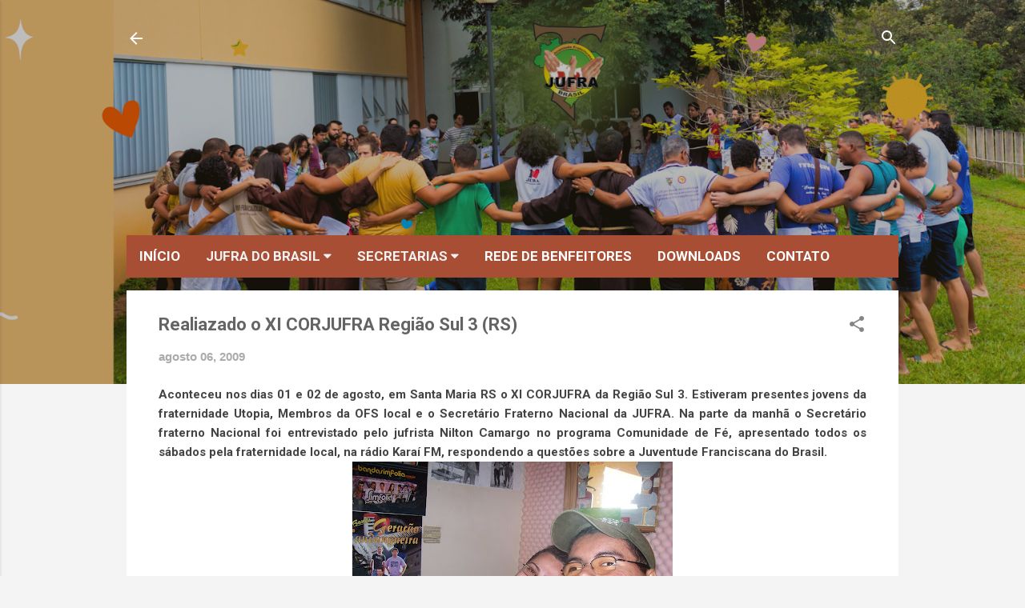

--- FILE ---
content_type: text/html
request_url: https://cdn.lightwidget.com/widgets/524c3127c42d53ce8f7058246df90649.html
body_size: 18956
content:
<!doctype html><html lang="en"><head><meta charset="utf-8"><meta name="viewport" content="width=device-width,initial-scale=1"><title>LightWidget - Responsive Widget for Instagram</title><link rel="canonical" href="https://cdn.lightwidget.com/widgets/524c3127c42d53ce8f7058246df90649.html"><style data-style="lightwidget">.lightwidget,.lightwidget *{border:0;box-sizing:border-box;line-height:1.5;margin:0;padding:0;-webkit-text-size-adjust:100%;-ms-text-size-adjust:100%;text-size-adjust:100%;vertical-align:baseline}.lightwidget{font-size:var(--lightwidget-font-size)}.lightwidget__tile{list-style:none;padding:var(--lightwidget-padding)}.lightwidget__tile--hidden{display:none}.lightwidget__image-wrapper{display:block;font-size:0;line-height:0}.lightwidget__link{background-color:transparent;cursor:pointer;display:block;position:relative;text-decoration:none}.lightwidget__caption,.lightwidget__reactions{color:var(--lightwidget-text-color);line-height:1.5;overflow:hidden;padding:.1rem}.lightwidget__caption{display:var(--lightwidget-caption)}.lightwidget__reactions{display:none}.lightwidget__image{border:0;height:auto;max-width:100%;width:100%}.lightwidget__posts{display:-webkit-flex;display:flex}.lightwidget__image-wrapper--carousel,.lightwidget__image-wrapper--video{position:relative}.lightwidget__image-wrapper--carousel:before,.lightwidget__image-wrapper--video:before{background:no-repeat 97% 3%/max(5%,1rem) auto;content:"";display:block;height:100%;left:0;opacity:.9;position:absolute;top:0;width:100%;z-index:1}.lightwidget__image-wrapper--carousel:before{background-image:url("data:image/svg+xml;charset=utf-8,%3Csvg xmlns='http://www.w3.org/2000/svg' xml:space='preserve' viewBox='0 0 50 50'%3E%3Cpath fill='%23fff' d='M2 15.1h31a2 2 0 0 1 2 2v31a2 2 0 0 1-2 2H2a2 2 0 0 1-2-2v-31c0-1.1.9-2 2-2'/%3E%3Cpath fill='%23fff' d='M50 32.9V2a2 2 0 0 0-2-2H17a2 2 0 0 0-2 2v.7c0 1.1.9 2 2 2h27.3c.5 0 1 .5 1 1V33c0 1.1.9 2 2 2h.7c1.1-.1 2-1 2-2.1'/%3E%3Cpath fill='%23fff' d='M42.5 40.5v-31a2 2 0 0 0-2-2h-31a2 2 0 0 0-2 2v.8c0 1.1.9 2 2 2h27.3c.6 0 1 .4 1 1v27.3c0 1.1.9 2 2 2h.7c1.1-.1 2-1 2-2.1'/%3E%3C/svg%3E")}.lightwidget__image-wrapper--video:before{background-image:url("data:image/svg+xml;charset=utf-8,%3Csvg xmlns='http://www.w3.org/2000/svg' xml:space='preserve' viewBox='0 0 512 512'%3E%3Cpath fill='%23fff' d='M116 512h280V0H116zm229-256-154 89V167zM492 0h-66v81h86V20c0-11-9-20-20-20M0 20v61h86V0H20C9 0 0 9 0 20m0 91h86v77H0zm0 107h86v76H0zm0 106h86v77H0zm0 107v61c0 11 9 20 20 20h66v-81zm426-213h86v76h-86zm0-107h86v77h-86zm0 320v81h66c11 0 20-9 20-20v-61zm0-107h86v77h-86z'/%3E%3Cpath fill='%23fff' d='M221 219v74l64-37z'/%3E%3C/svg%3E")}.lightwidget__focus{position:relative}.lightwidget__focus:focus{outline:none}.lightwidget__focus:after{box-shadow:inset 0 0 0 .4vw var(--lightwidget-focus-color);content:"";display:none;height:100%;left:0;position:absolute;top:0;width:100%}.lightwidget__focus:focus:after{display:block}.lightwidget__focus:focus:not(:focus-visible):after{display:none}.lightwidget__focus:focus-visible:after{display:block}:root{--lightwidget-font-size:1rem;--lightwidget-padding:2px;--lightwidget-caption:none;--lightwidget-columns:5;--lightwidget-preloader-color:#000000;--lightwidget-focus-color:#ffab00;--lightwidget-text-color:#333333}html{line-height:1}body{margin:0}.lightwidget{font-family:-apple-system,system-ui,BlinkMacSystemFont,Arial,Helvetica,Verdana,sans-serif}.lightwidget__posts--grid{-webkit-flex-wrap:wrap;flex-wrap:wrap}.lightwidget__posts--grid .lightwidget__tile{-webkit-flex-basis:calc(100%/var(--lightwidget-columns));flex-basis:calc(100%/var(--lightwidget-columns));max-width:calc(100%/var(--lightwidget-columns))}.lightwidget__preloader.lightwidget__preloader--lightbox img{opacity:.5;visibility:visible}.lightwidget__preloader--lightbox:after{background-color:var(--lightwidget-preloader-color);height:80%;max-height:2rem;max-width:2rem;width:80%}.lightwidget__posts--hover-zoom-in .lightwidget__image-wrapper{overflow:hidden}.lightwidget__posts--hover-zoom-in .lightwidget__image{transition:-webkit-transform .3s ease-in-out;transition:transform .3s ease-in-out;transition:transform .3s ease-in-out,-webkit-transform .3s ease-in-out}.lightwidget__posts--hover-zoom-in .lightwidget-hover .lightwidget__image,.lightwidget__posts--hover-zoom-in .lightwidget__link:hover .lightwidget__image{-webkit-transform:scale3d(1.1,1.1,1);transform:scale3d(1.1,1.1,1)}.lightwidget__posts--image-format-square .lightwidget__image-wrapper{aspect-ratio:1;max-width:100%}.lightwidget__posts--image-format-square .lightwidget__image{height:100%;object-fit:cover}@supports not (aspect-ratio:auto){.lightwidget__posts--image-format-square .lightwidget__image-wrapper{position:relative;width:100%}.lightwidget__posts--image-format-square .lightwidget__image-wrapper:after{content:"";display:block;padding-bottom:100%}.lightwidget__posts--image-format-square .lightwidget__image{position:absolute}}.lightwidget__load-more--loading,.lightwidget__preloader{position:relative}.lightwidget__load-more--loading:before,.lightwidget__preloader:after{-webkit-animation:lightwidget-spin 1s linear infinite;animation:lightwidget-spin 1s linear infinite;content:"";display:inline-block;inset:0;margin:auto;-webkit-mask:url("data:image/svg+xml;charset=utf-8,%3Csvg xmlns='http://www.w3.org/2000/svg' viewBox='0 0 100 100'%3E%3Cpath d='M50 97.5c-7.6 0-14.8-1.7-21.5-5.1l4.5-8.9c5.3 2.7 11 4.1 17 4.1 20.7 0 37.5-16.8 37.5-37.5S70.7 12.5 50 12.5h-.1v-10 5-5c26.3 0 47.6 21.3 47.6 47.5S76.2 97.5 50 97.5'/%3E%3C/svg%3E") 50% 50% no-repeat;position:absolute;z-index:2}@-webkit-keyframes lightwidget-spin{0%{-webkit-transform:rotate(0deg);transform:rotate(0deg)}to{-webkit-transform:rotate(1turn);transform:rotate(1turn)}}@keyframes lightwidget-spin{0%{-webkit-transform:rotate(0deg);transform:rotate(0deg)}to{-webkit-transform:rotate(1turn);transform:rotate(1turn)}}.lightwidget__preloader{overflow:hidden;width:100%}.lightwidget__header .lightwidget__preloader:after,.lightwidget__link .lightwidget__preloader:after{background-color:var(--lightwidget-preloader-color);height:80%;max-height:2rem;max-width:2rem;opacity:1;visibility:visible;width:80%}.lightwidget__preloader .lightwidget__caption,.lightwidget__preloader img{visibility:hidden}</style></head><body><div class="lightwidget" data-id="524c3127c42d53ce8f7058246df90649"><ul class="lightwidget__posts lightwidget__posts--grid lightwidget__posts--hover-zoom-in lightwidget__posts--image-format-square"><li class="lightwidget__tile"><a class="lightwidget__link lightwidget__focus" href="https://www.instagram.com/p/DTtLfzAFRmG/" target="_blank" rel="noopener" data-clid="18092038774988233"><figure class="lightwidget__photo lightwidget__preloader" data-carousel="[base64]/[base64]/[base64]"><picture class="lightwidget__image-wrapper lightwidget__image-wrapper--carousel"><img data-src="https://scontent-fra3-2.cdninstagram.com/v/t51.82787-15/618734379_18017643932801198_2468575751975098371_n.jpg?stp=dst-jpg_e35_tt6&_nc_cat=111&ccb=7-5&_nc_sid=18de74&efg=eyJlZmdfdGFnIjoiQ0FST1VTRUxfSVRFTS5iZXN0X2ltYWdlX3VybGdlbi5DMyJ9&_nc_ohc=r9sujbt_WMsQ7kNvwHcpkd3&_nc_oc=Adn3D6sUZHyNuzuRgoyhlfivcasXR4pvQOxW66ucLqmI9Gd1ExGVKoj1ZXMKNk5F6oXvewEopkHxREC_qC9oZEHh&_nc_zt=23&_nc_ht=scontent-fra3-2.cdninstagram.com&edm=ANo9K5cEAAAA&_nc_gid=f2m5F8-mM8HfO3PwecOU7g&oh=00_AfpDLWC8EBvA0n7niK439-ftilQlpBuUC_kIZ049HzoWOg&oe=6976903E" width="1080" height="1080" alt="Nosso Regional se alegra com a Profissão Definitiva na OFS de três irmãos, da Fraternidade Santo..." class="lightwidget__image" sizes="20vw"></picture><div class="lightwidget__reactions"><span class="lightwidget__likes">88</span><span class="lightwidget__comments">10</span></div><figcaption class="lightwidget__caption" data-lightbox-caption="Nosso Regional se alegra com a Profissão Definitiva na OFS de três irmãos, da Fraternidade Santo Antônio de Pádua, de Bodocó–PE, realizada no último dia 17 de janeiro, na Igreja de São Francisco:\n\n• Raquel Freitas\n• João Henrique\n• Jakelline Nascimento\n\nA celebração teve como presidente o Pe. Antônio Carlos da Silva e contou com a presença da comunidade, bem como dos irmãos e irmãs das fraternidades de JUFRA e OFS.\n\nQue Francisco e Clara de Assis intercedam por esses irmãos, para que perseverem na vocação, no serviço e no testemunho do Evangelho. \n\nPaz e Bem">Nosso Regional se alegra com a Profissão Definitiva na OFS de três irmãos, da Fraternidade Santo...</figcaption></figure></a></li><li class="lightwidget__tile"><a class="lightwidget__link lightwidget__focus" href="https://www.instagram.com/p/DTn-GMGlUNH/" target="_blank" rel="noopener" data-clid="18066964802560935"><figure class="lightwidget__photo lightwidget__preloader" data-carousel="[base64]/[base64]/[base64]"><picture class="lightwidget__image-wrapper lightwidget__image-wrapper--carousel"><img data-src="https://scontent-fra3-1.cdninstagram.com/v/t51.82787-15/610864292_18017425490801198_3504993663310824172_n.jpg?stp=dst-jpg_e35_tt6&_nc_cat=108&ccb=7-5&_nc_sid=18de74&efg=eyJlZmdfdGFnIjoiQ0FST1VTRUxfSVRFTS5iZXN0X2ltYWdlX3VybGdlbi5DMyJ9&_nc_ohc=P_001jWrKj4Q7kNvwG2u0LJ&_nc_oc=Adnzq-KuBDIz06hOftzpILpYOt-eP_9auLnmLGzW-ToPWjpvnduBAdELqEcIiin2kRgmHQDL2vqETDn32mWluUYG&_nc_zt=23&_nc_ht=scontent-fra3-1.cdninstagram.com&edm=ANo9K5cEAAAA&_nc_gid=f2m5F8-mM8HfO3PwecOU7g&oh=00_AfrkevUgao3mtZPvAD0iAzOq-We_5t_rKwUnSNpt2XiL8A&oe=6976B55D" width="1080" height="1080" alt="🙏🏻 Saiba o que é necessário para alcançar a indulgência plenária do Ano Santo Franciscano,..." class="lightwidget__image" sizes="20vw"></picture><div class="lightwidget__reactions"><span class="lightwidget__likes">56</span><span class="lightwidget__comments">2</span></div><figcaption class="lightwidget__caption" data-lightbox-caption="🙏🏻 Saiba o que é necessário para alcançar a indulgência plenária do Ano Santo Franciscano, proclamado pelo Papa Leão: \n\n#JubileuFranciscano">🙏🏻 Saiba o que é necessário para alcançar a indulgência plenária do Ano Santo Franciscano,...</figcaption></figure></a></li><li class="lightwidget__tile"><a class="lightwidget__link lightwidget__focus" href="https://www.instagram.com/p/DTYqa11FQHX/" target="_blank" rel="noopener" data-clid="18087701039009791"><figure class="lightwidget__photo lightwidget__preloader" data-carousel="[base64]/[base64]"><picture class="lightwidget__image-wrapper lightwidget__image-wrapper--carousel"><img data-src="https://scontent-fra5-2.cdninstagram.com/v/t51.82787-15/590999685_18016811717801198_4422697014933942644_n.jpg?stp=dst-jpg_e35_tt6&_nc_cat=106&ccb=7-5&_nc_sid=18de74&efg=eyJlZmdfdGFnIjoiQ0FST1VTRUxfSVRFTS5iZXN0X2ltYWdlX3VybGdlbi5DMyJ9&_nc_ohc=y-BwBdu3Fd8Q7kNvwFGcvjm&_nc_oc=AdmdgEvfI8hC39mTwZnRlTVbI2gMX5GW0dwDYgjfXeOjIevX5RYwxZGyJ1xdKXx8INEzSAUGqmCWfop-DIyggRaP&_nc_zt=23&_nc_ht=scontent-fra5-2.cdninstagram.com&edm=ANo9K5cEAAAA&_nc_gid=f2m5F8-mM8HfO3PwecOU7g&oh=00_AfpRiBLao6BFHy7CW0U2AynK1gKgN4nuYs5vDT7yx68HMQ&oe=69768AA2" width="1080" height="1080" alt="Iniciamos os compromissos de 2026 com a realização do Capítulo Eletivo da Fraternidade Nossa..." class="lightwidget__image" sizes="20vw"></picture><div class="lightwidget__reactions"><span class="lightwidget__likes">51</span><span class="lightwidget__comments">2</span></div><figcaption class="lightwidget__caption" data-lightbox-caption="Iniciamos os compromissos de 2026 com a realização do Capítulo Eletivo da Fraternidade Nossa Senhora da Rosa Mística, ocorrido no último sábado (10), na cidade de Garanhuns/PE.\n\nO Capítulo foi presisido pelo Vice-Ministro Ary Augusto e contou com a assistência do Frei Romildo Nascimento, OFMcap.\n\nApós o processo de votação, foram escolhidas e empossadas:\n\n• Marília - Ministra\n• Waleria - Vice-Ministra\n• Meiry - Formadora\n• Helena - Tesoureira\n• Marisa - Secretária\n\nQue o Senhor abençoe as irmãs eleitas, concedendo-lhes sabedoria, espírito de serviço e fidelidade ao carisma franciscano, para bem conduzirem a fraternidade nos próximos 3 anos.\n\nPaz e Bem\n\n#CapítuloEletivo">Iniciamos os compromissos de 2026 com a realização do Capítulo Eletivo da Fraternidade Nossa...</figcaption></figure></a></li><li class="lightwidget__tile"><a class="lightwidget__link lightwidget__focus" href="https://www.instagram.com/p/DTXWqpFlThO/" target="_blank" rel="noopener" data-clid="17846426307637127"><figure class="lightwidget__photo lightwidget__preloader"><picture class="lightwidget__image-wrapper lightwidget__image-wrapper--image"><img data-src="https://scontent-fra3-1.cdninstagram.com/v/t51.82787-15/590504114_18016752809801198_8715559867529959625_n.jpg?stp=dst-jpg_e35_tt6&_nc_cat=105&ccb=7-5&_nc_sid=18de74&efg=eyJlZmdfdGFnIjoiRkVFRC5iZXN0X2ltYWdlX3VybGdlbi5DMyJ9&_nc_ohc=GzPgdDVI0eQQ7kNvwEMv_pU&_nc_oc=AdlnMBaYqqvasUSgCY9xZPDruPqMriWWsDZqXoDeQlAO1Sy1UuFij1x8KjILkNV0D2iIPHnuNCj_8cwr7EEEmAYn&_nc_zt=23&_nc_ht=scontent-fra3-1.cdninstagram.com&edm=ANo9K5cEAAAA&_nc_gid=f2m5F8-mM8HfO3PwecOU7g&oh=00_AfowckVZk4vep1rmRDe957uiuS8TiY7-CobVhaB39rRQXA&oe=69768496" width="1080" height="1080" alt="A celebração do Batismo do Senhor, neste domingo (11), encerra o Tempo do Natal e nos recorda o..." class="lightwidget__image" sizes="20vw"></picture><div class="lightwidget__reactions"><span class="lightwidget__likes">20</span><span class="lightwidget__comments">0</span></div><figcaption class="lightwidget__caption" data-lightbox-caption="A celebração do Batismo do Senhor, neste domingo (11), encerra o Tempo do Natal e nos recorda o início da missão pública de Jesus.\n\nNas águas do Jordão, o amor de Deus se manifesta em Cristo, e a voz do Pai revela a presença da Santíssima Trindade.\n\nEsta festa é um convite para recordarmos o dia do nosso próprio Batismo: foi ali que nos tornamos filhos amados de Deus e recebemos a missão de sermos luz para o mundo.\n\n#TempoDoNatal #Festa">A celebração do Batismo do Senhor, neste domingo (11), encerra o Tempo do Natal e nos recorda o...</figcaption></figure></a></li><li class="lightwidget__tile"><a class="lightwidget__link lightwidget__focus" href="https://www.instagram.com/reel/DTVv3pvggVs/" target="_blank" rel="noopener" data-clid="18561355831006969"><figure class="lightwidget__photo lightwidget__preloader" data-video-url="https://scontent-fra3-1.cdninstagram.com/o1/v/t16/f2/m69/AQOtlCoODK_IbZh5jUD9_d6LRBKlX9xcF6irVoksK2d7l8K58D30zKDcw6c8UI2ZUc_Eda719bCAWYR-CRgLS8Un.mp4?strext=1&_nc_cat=108&_nc_sid=5e9851&_nc_ht=scontent-fra3-1.cdninstagram.com&_nc_ohc=3u6btOZjzBcQ7kNvwFEfd-J&efg=[base64]%3D&ccb=17-1&_nc_gid=f2m5F8-mM8HfO3PwecOU7g&edm=ANo9K5cEAAAA&_nc_zt=28&vs=734cd519a23abd86&_nc_vs=[base64]&_nc_tpa=Q5bMBQHYxChwqbg9P17ZWdzUsUBtxYrW3QV0PX4mpXdn6H1SENUQlCfWqXBSpWHbJxGfpguMeMSqJIne&oh=00_Afod5tda819N7M7oKymPCKDYyE4qRg0u9zBI4cGVjb7TFA&oe=6976B97C"><picture class="lightwidget__image-wrapper lightwidget__image-wrapper--video"><img data-src="https://scontent-fra3-1.cdninstagram.com/v/t51.82787-15/611793392_18016697813801198_3247024699849244149_n.jpg?stp=dst-jpg_e35_tt6&_nc_cat=105&ccb=7-5&_nc_sid=18de74&efg=eyJlZmdfdGFnIjoiQ0xJUFMuYmVzdF9pbWFnZV91cmxnZW4uQzMifQ%3D%3D&_nc_ohc=ObaJat-wykoQ7kNvwFFhT0a&_nc_oc=AdniYQGRwiCf44DFOd6tHPy46C3pnwHgMbp9KOM1k7O77-wNpPdQrdac9AWtQ3pGt596YYmbKPpiCFmnZFGbJ9Zn&_nc_zt=23&_nc_ht=scontent-fra3-1.cdninstagram.com&edm=ANo9K5cEAAAA&_nc_gid=f2m5F8-mM8HfO3PwecOU7g&oh=00_Afqc_3Mn8mXk1sLaI_q-f08D7WO5PcgUaj0_hWTe4F3vsQ&oe=69769DDD" width="1080" height="1080" alt="Paz e Bem, irmãos e irmãs! Compartilhamos este vídeo com orientações importantes sobre o..." class="lightwidget__image" sizes="20vw"></picture><div class="lightwidget__reactions"><span class="lightwidget__likes">40</span><span class="lightwidget__comments">1</span></div><figcaption class="lightwidget__caption" data-lightbox-caption="Paz e Bem, irmãos e irmãs! \n\nCompartilhamos este vídeo com orientações importantes sobre o preenchimento do Censo 2025 da @ofsnordesteb2.\n\nReforçamos que a participação de cada fraternidade é essencial para a nossa organização. \n\nO prazo para o envio das informações encerra-se no dia 31 deste mês, e os dados podem ser encaminhados diretamente ao coordenador do distrito ou à secretaria regional. \n\nEm caso de qualquer dúvida durante o processo, recomendamos entrar em contato com a coordenação de seu respectivo distrito para o suporte necessário. \n\nContamos com a colaboração de todos para que o nosso levantamento seja concluído com êxito e dentro do prazo. \nPaz e Bem">Paz e Bem, irmãos e irmãs! Compartilhamos este vídeo com orientações importantes sobre o...</figcaption></figure></a></li><li class="lightwidget__tile"><a class="lightwidget__link lightwidget__focus" href="https://www.instagram.com/p/DTVsHHmlRqF/" target="_blank" rel="noopener" data-clid="18084320090167634"><figure class="lightwidget__photo lightwidget__preloader"><picture class="lightwidget__image-wrapper lightwidget__image-wrapper--image"><img data-src="https://scontent-fra5-1.cdninstagram.com/v/t51.82787-15/612950967_18016693250801198_431841464831456588_n.jpg?stp=dst-jpg_e35_tt6&_nc_cat=102&ccb=7-5&_nc_sid=18de74&efg=eyJlZmdfdGFnIjoiRkVFRC5iZXN0X2ltYWdlX3VybGdlbi5DMyJ9&_nc_ohc=Uz4k1p3ywp0Q7kNvwFYi8OW&_nc_oc=AdnZRbhXvQPN4lKg3c30pMoJp0zQMTXouyHijrcKvxgaDQLPLwDABX28QFhUUkr5m8iFfNNkPfJkDfUd79Jbl8KN&_nc_zt=23&_nc_ht=scontent-fra5-1.cdninstagram.com&edm=ANo9K5cEAAAA&_nc_gid=f2m5F8-mM8HfO3PwecOU7g&oh=00_Afp5UCJm0kjGkVwjVfotkfTfCagpCLSbQJE-SRMMAvDebQ&oe=69768999" width="1080" height="1080" alt="Irmãos e irmãs, é chegada a hora de analisarmos a caminhada de nossas fraternidades por meio do..." class="lightwidget__image" sizes="20vw"></picture><div class="lightwidget__reactions"><span class="lightwidget__likes">25</span><span class="lightwidget__comments">0</span></div><figcaption class="lightwidget__caption" data-lightbox-caption="Irmãos e irmãs, é chegada a hora de analisarmos a caminhada de nossas fraternidades por meio do CENSO 2025 da Ordem Franciscana Secular de Pernambuco e Alagoas. \n\nReforçamos que a participação de cada fraternidade é essencial para a organização, planejamento e o fortalecimento das atividades do nosso regional.\n\nO prazo para envio das informações encerra-se no dia 31 de janeiro de 2026. Os dados podem ser encaminhados diretamente ao Coordenador do respectivo Distrito ou à Secretaria Regional.\n\nEm caso de dúvidas durante o preenchimento, recomendamos entrar em contato com a coordenação do seu distrito, que estará à disposição para oferecer o suporte necessário.\n\nContamos com a colaboração de todos para que este levantamento seja concluído com êxito e dentro do prazo estabelecido.\n\n📊 Em nosso blog ofsnordesteb2.blogspot.com (link na bio), você encontra o arquivo para impressão e preenchimento das informações, bem como, os contatos dos nossos coordenadores para auxilio, caso necessite.\n\nPaz e Bem\n\n#Censo2025 #RelatórioFraterno">Irmãos e irmãs, é chegada a hora de analisarmos a caminhada de nossas fraternidades por meio do...</figcaption></figure></a></li><li class="lightwidget__tile"><a class="lightwidget__link lightwidget__focus" href="https://www.instagram.com/p/DTU0p9ZlVtx/" target="_blank" rel="noopener" data-clid="18106591840732742"><figure class="lightwidget__photo lightwidget__preloader"><picture class="lightwidget__image-wrapper lightwidget__image-wrapper--image"><img data-src="https://scontent-fra3-1.cdninstagram.com/v/t51.82787-15/611225423_18016651610801198_6459236635686798170_n.jpg?stp=dst-jpg_e35_tt6&_nc_cat=101&ccb=7-5&_nc_sid=18de74&efg=eyJlZmdfdGFnIjoiRkVFRC5iZXN0X2ltYWdlX3VybGdlbi5DMyJ9&_nc_ohc=_7BwTmJG40QQ7kNvwGSuO3Z&_nc_oc=Adlx7FRzg8wpcoopxngurbsm3j85TXv_UU4wfO5zHtVzafoVrWww1VdEoQQNj6W6r6Gy5spOpW05RjTXDoNBuzB3&_nc_zt=23&_nc_ht=scontent-fra3-1.cdninstagram.com&edm=ANo9K5cEAAAA&_nc_gid=f2m5F8-mM8HfO3PwecOU7g&oh=00_AfqNze-mpj9UR7RyWPpfJF8DIjW5jJICn2YE24H-CtYwdQ&oe=6976B262" width="1080" height="1080" alt="“E assim chegou a hora. Tendo completado em si mesmo todos os mistérios de Cristo, voou feliz..." class="lightwidget__image" sizes="20vw"></picture><div class="lightwidget__reactions"><span class="lightwidget__likes">71</span><span class="lightwidget__comments">0</span></div><figcaption class="lightwidget__caption" data-lightbox-caption="“E assim chegou a hora. Tendo completado em si mesmo todos os mistérios de Cristo, voou feliz para Deus”. (2  Cel 217, 11)\n—\nComo Família Franciscana, celebramos hoje (10/01), em Assis, na Itália, a abertura oficial do Jubileu dos 800 anos da Páscoa de São Francisco de Assis (1226–2026).\n\nAo longo dos últimos quatro anos,  temos contemplado e celebrado os últimos momentos do Pobrezinho de Assis. Em 2026, vivenciaremos de modo especial a sua experiência com a morte, a qual ele chamou de “irmã” e acolheu com alegria e esperança.\n\n#JubileuFranciscano">“E assim chegou a hora. Tendo completado em si mesmo todos os mistérios de Cristo, voou feliz para...</figcaption></figure></a></li><li class="lightwidget__tile"><a class="lightwidget__link lightwidget__focus" href="https://www.instagram.com/p/DTFS8OXDhwc/" target="_blank" rel="noopener" data-clid="18108710608639758"><figure class="lightwidget__photo lightwidget__preloader"><picture class="lightwidget__image-wrapper lightwidget__image-wrapper--image"><img data-src="https://scontent-fra5-1.cdninstagram.com/v/t51.82787-15/610829617_18016044041801198_4619825089980120016_n.jpg?stp=dst-jpg_e35_tt6&_nc_cat=102&ccb=7-5&_nc_sid=18de74&efg=eyJlZmdfdGFnIjoiRkVFRC5iZXN0X2ltYWdlX3VybGdlbi5DMyJ9&_nc_ohc=qxm_0F6oKA0Q7kNvwEjUeOE&_nc_oc=Adlvml4f5VmQwbmidx85cYlfLcWgjD1K-mMQvlkcQ-cYRoXY7ADo2J0-QnAFu0KxAey5RYsNC2NtSQd2UTYdnO7x&_nc_zt=23&_nc_ht=scontent-fra5-1.cdninstagram.com&edm=ANo9K5cEAAAA&_nc_gid=f2m5F8-mM8HfO3PwecOU7g&oh=00_AfrO39wjXB3MU54VGJTLK05yYRc4z6TgJTRmJGm-dqcovw&oe=69769864" width="1080" height="1080" alt="“As nações de toda a terra hão de adorar-Vos, ó Senhor!” — Neste primeiro domingo do ano (04),..." class="lightwidget__image" sizes="20vw"></picture><div class="lightwidget__reactions"><span class="lightwidget__likes">38</span><span class="lightwidget__comments">0</span></div><figcaption class="lightwidget__caption" data-lightbox-caption="“As nações de toda a terra hão de adorar-Vos, ó Senhor!”\n—\nNeste primeiro domingo do ano (04), celebramos a Solenidade da Epifania do Senhor, quando Cristo é apresentado aos gentios como Salvador de toda a humanidade.\n\nA Epifania nos recorda que Deus se revela a todos àqueles que O buscam com o coração humilde. Os Reis Magos encontraram o Salvador porque confiaram na luz que os guiava. Que Cristo seja sempre, em nossas vidas, luz, confiança e esperança. 💫\n\n#Natal">“As nações de toda a terra hão de adorar-Vos, ó Senhor!” — Neste primeiro domingo do ano (04),...</figcaption></figure></a></li><li class="lightwidget__tile"><a class="lightwidget__link lightwidget__focus" href="https://www.instagram.com/p/DTC9PHjFUj2/" target="_blank" rel="noopener" data-clid="17932241886017295"><figure class="lightwidget__photo lightwidget__preloader"><picture class="lightwidget__image-wrapper lightwidget__image-wrapper--image"><img data-src="https://scontent-fra3-1.cdninstagram.com/v/t51.82787-15/610138226_18015944552801198_3876939380264144203_n.jpg?stp=dst-jpg_e35_tt6&_nc_cat=103&ccb=7-5&_nc_sid=18de74&efg=eyJlZmdfdGFnIjoiRkVFRC5iZXN0X2ltYWdlX3VybGdlbi5DMyJ9&_nc_ohc=lTeoor9z-GIQ7kNvwEbz3_T&_nc_oc=Adn_B0VwRT7BYIs5aP9TliNXb3bsqo3di0Cr9F_8Wj9LcKAQwPihzMFLFM7woza0HE0x_0kRUacx4YwtwJ0qW_1r&_nc_zt=23&_nc_ht=scontent-fra3-1.cdninstagram.com&edm=ANo9K5cEAAAA&_nc_gid=f2m5F8-mM8HfO3PwecOU7g&oh=00_Afrq-iyfNScmAuONh1wOoV9VhhoRBKgyuBCPtTUOZMIKXQ&oe=697691A9" width="1080" height="1080" alt="“Adoremos o Nome admirável de Jesus, elevado muito acima de qualquer outro nome”. — O Santíssimo..." class="lightwidget__image" sizes="20vw"></picture><div class="lightwidget__reactions"><span class="lightwidget__likes">20</span><span class="lightwidget__comments">0</span></div><figcaption class="lightwidget__caption" data-lightbox-caption="“Adoremos o Nome admirável de Jesus, elevado muito acima de qualquer outro nome”.\n—\nO Santíssimo Nome de Jesus sempre foi honrado e venerado na Igreja desde os primeiros tempos do cristianismo. Contudo, o seu culto litúrgico passou a ser mais amplamente difundido a partir do século XIV, tendo os franciscanos sido grandes protagonistas na propagação dessa devoção.\n\nSão Francisco de Assis nutria profunda ternura pelo Nome de Jesus. Ao encontrar pedaços de papel nos quais estivesse escrito o Nome sagrado, recolhia-os com cuidado, temendo que fossem pisoteados. Recomendava que os irmãos fizessem o mesmo. Ao pronunciar o Nome de Jesus, muitas vezes não conseguia continuar a falar, tomado pela íntima doçura que esse Nome lhe provocava no coração.\n\nPosteriormente, em 1530, o Papa Clemente VII concedeu à Ordem dos Frades Menores o privilégio de celebrar liturgicamente o Santíssimo Nome de Jesus como Ofício próprio.\n\nO mais fervoroso propagador dessa devoção foi São Bernardino de Sena. Para ele, o Nome de Jesus era um meio eficaz de reconduzir os povos a uma vida verdadeiramente evangélica, despertar a fé e afastar os vícios.\n\nSão João de Capistrano, à frente do exército cristão, invocando o Nome de Jesus, obteve a vitória em Belgrado, colocando em fuga as tropas muçulmanas.\n\nSão João de Marca, pela invocação deste Santíssimo Nome, curou enfermos, expulsou demônios e realizou inúmeros milagres.\n\nTambém São Leonardo de Porto Maurício, os beatos Alberto de Sarteano, Bernardino de Feltre, Mateus de Agrigento, Marcos Fantuzzi de Bolonha, entre muitos outros, foram ardorosos apóstolos e grandes difusores da devoção ao Santíssimo Nome de Jesus.\n\n#DevoçãoFranciscana">“Adoremos o Nome admirável de Jesus, elevado muito acima de qualquer outro nome”. — O Santíssimo...</figcaption></figure></a></li><li class="lightwidget__tile"><a class="lightwidget__link lightwidget__focus" href="https://www.instagram.com/p/DS5BewPlW2z/" target="_blank" rel="noopener" data-clid="17938661277112529"><figure class="lightwidget__photo lightwidget__preloader" data-carousel="[base64]/[base64]/[base64]"><picture class="lightwidget__image-wrapper lightwidget__image-wrapper--carousel"><img data-src="https://scontent-fra3-2.cdninstagram.com/v/t51.82787-15/604144520_18015438752801198_3413787327097879075_n.jpg?stp=dst-jpg_e35_tt6&_nc_cat=104&ccb=7-5&_nc_sid=18de74&efg=eyJlZmdfdGFnIjoiQ0FST1VTRUxfSVRFTS5iZXN0X2ltYWdlX3VybGdlbi5DMyJ9&_nc_ohc=c8AtW6eKhBIQ7kNvwHqID77&_nc_oc=AdkPdro_W3R8QmtXszGR0aIAktMkNUj1tBaJ7My0tEIAxDRL-h7xRUC5bxTeKnWGgWF2CBrHy2dvZoPOV8fF-1ln&_nc_zt=23&_nc_ht=scontent-fra3-2.cdninstagram.com&edm=ANo9K5cEAAAA&_nc_gid=f2m5F8-mM8HfO3PwecOU7g&oh=00_AfoKrl3b72wl5ByEQLD3VSA5NZeYlX1dyWf3ywlrnFE9iA&oe=69768D9D" width="1080" height="1080" alt="No último domingo do ano, 28 de dezembro, a Fraternidade Santa Clara de Assis, de União dos..." class="lightwidget__image" sizes="20vw"></picture><div class="lightwidget__reactions"><span class="lightwidget__likes">35</span><span class="lightwidget__comments">1</span></div><figcaption class="lightwidget__caption" data-lightbox-caption="No último domingo do ano, 28 de dezembro, a Fraternidade Santa Clara de Assis, de União dos Palmares/AL, realizou o seu Capítulo Eletivo Local para a escolha do novo Conselho Fraterno.\n\nO Capítulo foi presidido pelo ministro regional, Flávio Martins, e pelo Frei Romildo Nascimento, OFMCap.\n\nEleitos pelos irmãos e irmãs, ficaram assim constituídos os membros do novo Conselho:\n\n• Ministro: Manoel\n• Vice-ministra: Lindinalva\n• Formadora: Rose Mary\n• Secretária: Maria Figueiredo\n• Tesoureira: Maria de Lurdes\n\nAos irmãos e irmãs eleitos, desejamos sabedoria e fidelidade no serviço assumido. À fraternidade, desejamos um 2026 repleto de paz e das bênçãos do Senhor.">No último domingo do ano, 28 de dezembro, a Fraternidade Santa Clara de Assis, de União dos...</figcaption></figure></a></li></ul></div><script>var widget;!function(){"use strict";function t(e){return t="function"==typeof Symbol&&"symbol"==typeof Symbol.iterator?function(t){return typeof t}:function(t){return t&&"function"==typeof Symbol&&t.constructor===Symbol&&t!==Symbol.prototype?"symbol":typeof t},t(e)}function e(t,e){for(var n=0;n<e.length;n++){var o=e[n];o.enumerable=o.enumerable||!1,o.configurable=!0,"value"in o&&(o.writable=!0),Object.defineProperty(t,r(o.key),o)}}function r(e){var r=function(e){if("object"!=t(e)||!e)return e;var r=e[Symbol.toPrimitive];if(void 0!==r){var n=r.call(e,"string");if("object"!=t(n))return n;throw new TypeError("@@toPrimitive must return a primitive value.")}return String(e)}(e);return"symbol"==t(r)?r:r+""}var n=function(){return t=function t(e){!function(t,e){if(!(t instanceof e))throw new TypeError("Cannot call a class as a function")}(this,t),this.options=e,this.modules=[]},(r=[{key:"registerModule",value:function(t){this.modules.push(t)}},{key:"init",value:function(t){if(!(t instanceof Element))throw new TypeError("Value passed as domElement is not DOM element");this.el=t.querySelector(".lightwidget__posts");var e=this.options.breakpoints.filter((function(t){return!0===t.base})).pop();this._initBaseModules(e)}},{key:"getWidgetId",value:function(){return this.options.widgetId}},{key:"_initBaseModules",value:function(t){var e=this;this.modules=this.modules.map((function(t){return new t(e.el)})),this.modules.forEach((function(r){return r.run(t,e.options)}))}}])&&e(t.prototype,r),Object.defineProperty(t,"prototype",{writable:!1}),t;var t,r}();function o(t){return o="function"==typeof Symbol&&"symbol"==typeof Symbol.iterator?function(t){return typeof t}:function(t){return t&&"function"==typeof Symbol&&t.constructor===Symbol&&t!==Symbol.prototype?"symbol":typeof t},o(t)}function i(t,e){for(var r=0;r<e.length;r++){var n=e[r];n.enumerable=n.enumerable||!1,n.configurable=!0,"value"in n&&(n.writable=!0),Object.defineProperty(t,s(n.key),n)}}function s(t){var e=function(t){if("object"!=o(t)||!t)return t;var e=t[Symbol.toPrimitive];if(void 0!==e){var r=e.call(t,"string");if("object"!=o(r))return r;throw new TypeError("@@toPrimitive must return a primitive value.")}return String(t)}(t);return"symbol"==o(e)?e:e+""}var a=function(){return t=function t(){!function(t,e){if(!(t instanceof e))throw new TypeError("Cannot call a class as a function")}(this,t),this.cssVariablesSupported=this._checkCssVariablesSupport(),!0!==this.cssVariablesSupported&&this._setStylesProperties()},(e=[{key:"run",value:function(){if(!0!==this.cssVariablesSupported){var t=this._extractCssVariables(this.originalStyles);this.styleEl.innerHTML=this._replaceVariables(this.originalStyles,t)}}},{key:"_checkCssVariablesSupport",value:function(){var t=document.createElement("div");return t.style.setProperty("--l","w"),"w"===t.style.getPropertyValue("--l")}},{key:"_setStylesProperties",value:function(){this.styleEl=document.querySelector('style[data-style="lightwidget"]'),this.originalStyles=this.styleEl.innerHTML}},{key:"_extractCssVariables",value:function(t){for(var e=new RegExp(/[{;](--lightwidget-([a-z-]*)):([^;}]+)/g),r=[],n=e.exec(t);null!==n;)r[n[1]]=n[3],n=e.exec(t);return r}},{key:"_replaceVariables",value:function(t,e){for(var r in e)Object.prototype.hasOwnProperty.call(e,r)&&(t=t.split("var(".concat(r,")")).join(e[r]));return t}}])&&i(t.prototype,e),Object.defineProperty(t,"prototype",{writable:!1}),t;var t,e}();function l(t){return l="function"==typeof Symbol&&"symbol"==typeof Symbol.iterator?function(t){return typeof t}:function(t){return t&&"function"==typeof Symbol&&t.constructor===Symbol&&t!==Symbol.prototype?"symbol":typeof t},l(t)}function u(t,e){for(var r=0;r<e.length;r++){var n=e[r];n.enumerable=n.enumerable||!1,n.configurable=!0,"value"in n&&(n.writable=!0),Object.defineProperty(t,c(n.key),n)}}function c(t){var e=function(t){if("object"!=l(t)||!t)return t;var e=t[Symbol.toPrimitive];if(void 0!==e){var r=e.call(t,"string");if("object"!=l(r))return r;throw new TypeError("@@toPrimitive must return a primitive value.")}return String(t)}(t);return"symbol"==l(e)?e:e+""}var f=function(){return t=function t(e){var r=this;!function(t,e){if(!(t instanceof e))throw new TypeError("Cannot call a class as a function")}(this,t),this.el=e.parentElement,this.widgetId=this.el.getAttribute("data-id"),e.addEventListener("lightwidget-load-more",(function(){r._sendPostMessage()}))},(e=[{key:"_sendPostMessage",value:function(){var t={type:"lightwidget_size",widgetId:this.widgetId,size:this.el.offsetHeight};window.parent.postMessage(t,"*")}},{key:"run",value:function(){var t=this;window.addEventListener("resize",(function(){return t._sendPostMessage()}),!1),"https"===window.location.protocol&&window.addEventListener("deviceorientation",(function(){return t._sendPostMessage()}),!1),setInterval((function(){return t._sendPostMessage()}),500)}}])&&u(t.prototype,e),Object.defineProperty(t,"prototype",{writable:!1}),t;var t,e}();function d(t){return d="function"==typeof Symbol&&"symbol"==typeof Symbol.iterator?function(t){return typeof t}:function(t){return t&&"function"==typeof Symbol&&t.constructor===Symbol&&t!==Symbol.prototype?"symbol":typeof t},d(t)}function p(t,e){for(var r=0;r<e.length;r++){var n=e[r];n.enumerable=n.enumerable||!1,n.configurable=!0,"value"in n&&(n.writable=!0),Object.defineProperty(t,y(n.key),n)}}function y(t){var e=function(t){if("object"!=d(t)||!t)return t;var e=t[Symbol.toPrimitive];if(void 0!==e){var r=e.call(t,"string");if("object"!=d(r))return r;throw new TypeError("@@toPrimitive must return a primitive value.")}return String(t)}(t);return"symbol"==d(e)?e:e+""}function h(t){return h="function"==typeof Symbol&&"symbol"==typeof Symbol.iterator?function(t){return typeof t}:function(t){return t&&"function"==typeof Symbol&&t.constructor===Symbol&&t!==Symbol.prototype?"symbol":typeof t},h(t)}function v(t,e){for(var r=0;r<e.length;r++){var n=e[r];n.enumerable=n.enumerable||!1,n.configurable=!0,"value"in n&&(n.writable=!0),Object.defineProperty(t,b(n.key),n)}}function b(t){var e=function(t){if("object"!=h(t)||!t)return t;var e=t[Symbol.toPrimitive];if(void 0!==e){var r=e.call(t,"string");if("object"!=h(r))return r;throw new TypeError("@@toPrimitive must return a primitive value.")}return String(t)}(t);return"symbol"==h(e)?e:e+""}function m(){try{var t=!Boolean.prototype.valueOf.call(Reflect.construct(Boolean,[],(function(){})))}catch(t){}return(m=function(){return!!t})()}function g(){return g="undefined"!=typeof Reflect&&Reflect.get?Reflect.get.bind():function(t,e,r){var n=function(t,e){for(;!{}.hasOwnProperty.call(t,e)&&null!==(t=w(t)););return t}(t,e);if(n){var o=Object.getOwnPropertyDescriptor(n,e);return o.get?o.get.call(arguments.length<3?t:r):o.value}},g.apply(null,arguments)}function w(t){return w=Object.setPrototypeOf?Object.getPrototypeOf.bind():function(t){return t.__proto__||Object.getPrototypeOf(t)},w(t)}function S(t,e){return S=Object.setPrototypeOf?Object.setPrototypeOf.bind():function(t,e){return t.__proto__=e,t},S(t,e)}var _=function(t){function e(t){return function(t,e){if(!(t instanceof e))throw new TypeError("Cannot call a class as a function")}(this,e),function(t,e,r){return e=w(e),function(t,e){if(e&&("object"==h(e)||"function"==typeof e))return e;if(void 0!==e)throw new TypeError("Derived constructors may only return object or undefined");return function(t){if(void 0===t)throw new ReferenceError("this hasn't been initialised - super() hasn't been called");return t}(t)}(t,m()?Reflect.construct(e,r||[],w(t).constructor):e.apply(t,r))}(this,e,[t])}return function(t,e){if("function"!=typeof e&&null!==e)throw new TypeError("Super expression must either be null or a function");t.prototype=Object.create(e&&e.prototype,{constructor:{value:t,writable:!0,configurable:!0}}),Object.defineProperty(t,"prototype",{writable:!1}),e&&S(t,e)}(e,t),r=e,n=[{key:"sendRequest",value:function(t){var r,n,o,i=new XMLHttpRequest,s=(r=e,n=this,"function"==typeof(o=g(w(1&3?r.prototype:r),"sendRequest",n))?function(t){return o.apply(n,t)}:o)([t]);return i.open("GET",s,!0),i.send(null),s}}],n&&v(r.prototype,n),Object.defineProperty(r,"prototype",{writable:!1}),r;var r,n}(function(){return t=function t(e){!function(t,e){if(!(t instanceof e))throw new TypeError("Cannot call a class as a function")}(this,t),this.el=e.parentElement,this.widgetId=this.el.getAttribute("data-id")},(e=[{key:"sendRequest",value:function(t){var e={a:(new Date).getTime(),b:this.widgetId,c:t.dataset.clid,d:"c"},r=Object.keys(e).map((function(t){return"".concat(encodeURIComponent(t),"=").concat(encodeURIComponent(e[t]))})).join("&");return"https://lightwidget.com/widgets/_.gif?".concat(r)}},{key:"run",value:function(){var t=this;this.el.addEventListener("click",(function(e){for(var r=e.target;r!==document;r=r.parentNode)if(r.hasAttribute("data-clid")){t.sendRequest(r);break}}))}}])&&p(t.prototype,e),Object.defineProperty(t,"prototype",{writable:!1}),t;var t,e}());function P(t){return P="function"==typeof Symbol&&"symbol"==typeof Symbol.iterator?function(t){return typeof t}:function(t){return t&&"function"==typeof Symbol&&t.constructor===Symbol&&t!==Symbol.prototype?"symbol":typeof t},P(t)}function E(t,e){for(var r=0;r<e.length;r++){var n=e[r];n.enumerable=n.enumerable||!1,n.configurable=!0,"value"in n&&(n.writable=!0),Object.defineProperty(t,k(n.key),n)}}function k(t){var e=function(t){if("object"!=P(t)||!t)return t;var e=t[Symbol.toPrimitive];if(void 0!==e){var r=e.call(t,"string");if("object"!=P(r))return r;throw new TypeError("@@toPrimitive must return a primitive value.")}return String(t)}(t);return"symbol"==P(e)?e:e+""}var j=function(){return t=function t(e){var r=this;!function(t,e){if(!(t instanceof e))throw new TypeError("Cannot call a class as a function")}(this,t),this.el=e,this.widgetId=this.el.parentElement.getAttribute("data-id"),this.interval=null,this.lightboxScript=null,this.cssVariables="",this.profileData=null,this.i18n={},this.currentPost=0,this.posts=[],this.postSelector=".lightwidget__link",this.preloaderClass="lightwidget__preloader",this.preloaderClassModifier="".concat(this.preloaderClass,"--lightbox"),this.el.addEventListener("lightwidget-load-more",(function(t){r._loadMoreHandler(t.detail)}))},(e=[{key:"run",value:function(t,e){var r=this;this.posts=[].slice.call(this.el.querySelectorAll(this.postSelector)),this.cssVariables=":root{".concat(e.lightbox.cssVariables,"}"),this.profileData=e.lightbox.profile,this.i18n=e.lightbox.i18n,this.el.addEventListener("click",(function(t){for(var e=t.target;e!==document;e=e.parentNode)if(e.hasAttribute("data-clid")){t.preventDefault(),t.stopPropagation(),r.currentPost=r.posts.indexOf(e),r._openDialog();break}}),!0),window.addEventListener("message",(function(t){if("lightwidget_lightbox_data_received"===t.data.type){clearInterval(r.interval),r.interval=null,r.lightboxScript=!0;var e=r.el.querySelector(".".concat(r.preloaderClassModifier));null!==e&&(e.classList.remove(r.preloaderClass),e.classList.remove(r.preloaderClassModifier))}"lightwidget_lightbox_next"===t.data.type&&r.next(),"lightwidget_lightbox_prev"===t.data.type&&r.prev()}),!1)}},{key:"_openDialog",value:function(){var t=this;if(null===this.lightboxScript){var e=this.posts[this.currentPost].querySelector(".lightwidget__photo");return e.classList.add(this.preloaderClass),e.classList.add(this.preloaderClassModifier),this.interval=setInterval((function(){return t._sendPostMessage()}),30),void(window.parent===window&&(this.cssVariables=this.cssVariables.replace("--lightwidget-lightbox-font:inherit","--lightwidget-lightbox-font:-apple-system,system-ui,BlinkMacSystemFont,Arial,Helvetica,Verdana,sans-serif"),this.lightboxScript=document.createElement("script"),this.lightboxScript.src="https://cdn.lightwidget.com/widgets/lightwidget-lightbox.y.js".replace("y","a232e3"),document.body.appendChild(this.lightboxScript)))}this._sendPostMessage()}},{key:"next",value:function(){this.currentPost++,this.currentPost>=this.posts.length&&(this.currentPost=0),this._sendPostMessage()}},{key:"prev",value:function(){this.currentPost--,this.currentPost<0&&(this.currentPost=this.posts.length-1),this._sendPostMessage()}},{key:"_sendPostMessage",value:function(){var t,e,r,n,o,i,s,a,l=this.posts[this.currentPost].querySelector(".lightwidget__image"),u=this.posts[this.currentPost].querySelector(".lightwidget__photo"),c=u.querySelector('source[type="image/avif"]'),f=u.querySelector('source[type="image/webp"]');window.parent.postMessage({type:"lightwidget_lightbox",version:"a232e3",variables:this.cssVariables,widgetId:this.widgetId,profile:this.profileData,i18n:this.i18n,post:{image:{avif:null!==c?null!==(t=c.getAttribute("data-srcset"))&&void 0!==t?t:c.getAttribute("srcset"):"",webp:null!==f?null!==(e=f.getAttribute("data-srcset"))&&void 0!==e?e:f.getAttribute("srcset"):"",jpg:null!==(r=null!==(n=l.getAttribute("data-srcset"))&&void 0!==n?n:l.getAttribute("srcset"))&&void 0!==r?r:"",default:null!==(o=l.getAttribute("data-src"))&&void 0!==o?o:l.getAttribute("src")},alt:l.getAttribute("alt"),maxWidth:l.getAttribute("width"),caption:null!==(i=this.posts[this.currentPost].querySelector(".lightwidget__caption").dataset.lightboxCaption)&&void 0!==i?i:"",link:this.posts[this.currentPost].getAttribute("href"),likes:this.posts[this.currentPost].querySelector(".lightwidget__likes").textContent,comments:this.posts[this.currentPost].querySelector(".lightwidget__comments").textContent,video:null!==(s=u.dataset.videoUrl)&&void 0!==s?s:"",carousel:null!==(a=u.dataset.carousel)&&void 0!==a?a:"",clid:this.posts[this.currentPost].dataset.clid}},"*")}},{key:"_loadMoreHandler",value:function(t){this.posts.push(t.querySelector(this.postSelector))}}])&&E(t.prototype,e),Object.defineProperty(t,"prototype",{writable:!1}),t;var t,e}();function O(t){return O="function"==typeof Symbol&&"symbol"==typeof Symbol.iterator?function(t){return typeof t}:function(t){return t&&"function"==typeof Symbol&&t.constructor===Symbol&&t!==Symbol.prototype?"symbol":typeof t},O(t)}function x(t,e){for(var r=0;r<e.length;r++){var n=e[r];n.enumerable=n.enumerable||!1,n.configurable=!0,"value"in n&&(n.writable=!0),Object.defineProperty(t,M(n.key),n)}}function M(t){var e=function(t){if("object"!=O(t)||!t)return t;var e=t[Symbol.toPrimitive];if(void 0!==e){var r=e.call(t,"string");if("object"!=O(r))return r;throw new TypeError("@@toPrimitive must return a primitive value.")}return String(t)}(t);return"symbol"==O(e)?e:e+""}var A=function(){return t=function t(e){!function(t,e){if(!(t instanceof e))throw new TypeError("Cannot call a class as a function")}(this,t),this.el=e.parentElement,this.hoverableElements=["A","BUTTON"]},(e=[{key:"run",value:function(){this._addListener("mouseover",this._addHover),this._addListener("focus",this._addHover),this._addListener("mouseout",this._removeHover),this._addListener("blur",this._removeHover)}},{key:"_addListener",value:function(t,e){var r=this;this.el.addEventListener(t,(function(t){for(var n=t.target;n!==document;n=n.parentNode)if(r.hoverableElements.indexOf(n.tagName)>-1){e(n);break}}))}},{key:"_addHover",value:function(t){t.classList.add("lightwidget-hover")}},{key:"_removeHover",value:function(t){t.classList.remove("lightwidget-hover")}}])&&x(t.prototype,e),Object.defineProperty(t,"prototype",{writable:!1}),t;var t,e}();function C(t){return C="function"==typeof Symbol&&"symbol"==typeof Symbol.iterator?function(t){return typeof t}:function(t){return t&&"function"==typeof Symbol&&t.constructor===Symbol&&t!==Symbol.prototype?"symbol":typeof t},C(t)}function L(t,e){(null==e||e>t.length)&&(e=t.length);for(var r=0,n=Array(e);r<e;r++)n[r]=t[r];return n}function T(t,e){for(var r=0;r<e.length;r++){var n=e[r];n.enumerable=n.enumerable||!1,n.configurable=!0,"value"in n&&(n.writable=!0),Object.defineProperty(t,I(n.key),n)}}function I(t){var e=function(t){if("object"!=C(t)||!t)return t;var e=t[Symbol.toPrimitive];if(void 0!==e){var r=e.call(t,"string");if("object"!=C(r))return r;throw new TypeError("@@toPrimitive must return a primitive value.")}return String(t)}(t);return"symbol"==C(e)?e:e+""}var q=function(){return t=function t(e){!function(t,e){if(!(t instanceof e))throw new TypeError("Cannot call a class as a function")}(this,t),this.el=e.parentNode,this.observer=null,this.preloaderClass="lightwidget__preloader",this.preloaderElements=".".concat(this.preloaderClass," [data-src],.").concat(this.preloaderClass," [data-srcset]")},(e=[{key:"run",value:function(){var t=this;new MutationObserver(this._preloadNewElements.bind(this)).observe(this.el,{childList:!0,subtree:!0});var e=this.el.querySelectorAll(this.preloaderElements);"IntersectionObserver"in window?(this.observer=new IntersectionObserver(this._observerAction.bind(this),{rootMargin:"50px 0px",threshold:.01}),[].forEach.call(e,(function(e){e.addEventListener("load",t._imageLoadEvent.bind(t)),t.observer.observe(e)}))):this._unsupportedIntersectionObserver()}},{key:"_unsupportedIntersectionObserver",value:function(){var t=this;setInterval((function(){var e=t.el.querySelectorAll(t.preloaderElements);[].forEach.call(e,(function(e){e.addEventListener("load",t._imageLoadEvent.bind(t)),t._updateImgAttributes(e)}))}),1e3)}},{key:"_observerAction",value:function(t){var e=this;t.forEach((function(t){t.intersectionRatio>0&&(e.observer.unobserve(t.target),e._updateImgAttributes(t.target))}))}},{key:"_updateImgAttributes",value:function(t){"SOURCE"===t.nodeName&&void 0===t.dataset.srcset||"IMG"===t.nodeName&&void 0===t.dataset.src||(void 0!==t.dataset.src&&(t.src=t.dataset.src,t.removeAttribute("data-src")),void 0!==t.dataset.srcset&&(t.srcset=t.dataset.srcset,t.removeAttribute("data-srcset")))}},{key:"_imageLoadEvent",value:function(t){var e=t.target;do{if(null===(e=e.parentElement))return}while(!1===e.classList.contains(this.preloaderClass));!1===e.classList.contains("".concat(this.preloaderClass,"--lightbox"))&&e.classList.remove(this.preloaderClass)}},{key:"_preloadNewElements",value:function(t){var e,r=this,n=function(t,e){var r="undefined"!=typeof Symbol&&t[Symbol.iterator]||t["@@iterator"];if(!r){if(Array.isArray(t)||(r=function(t,e){if(t){if("string"==typeof t)return L(t,e);var r={}.toString.call(t).slice(8,-1);return"Object"===r&&t.constructor&&(r=t.constructor.name),"Map"===r||"Set"===r?Array.from(t):"Arguments"===r||/^(?:Ui|I)nt(?:8|16|32)(?:Clamped)?Array$/.test(r)?L(t,e):void 0}}(t))||e&&t&&"number"==typeof t.length){r&&(t=r);var n=0,o=function(){};return{s:o,n:function(){return n>=t.length?{done:!0}:{done:!1,value:t[n++]}},e:function(t){throw t},f:o}}throw new TypeError("Invalid attempt to iterate non-iterable instance.\nIn order to be iterable, non-array objects must have a [Symbol.iterator]() method.")}var i,s=!0,a=!1;return{s:function(){r=r.call(t)},n:function(){var t=r.next();return s=t.done,t},e:function(t){a=!0,i=t},f:function(){try{s||null==r.return||r.return()}finally{if(a)throw i}}}}(t);try{for(n.s();!(e=n.n()).done;){var o=e.value;[].forEach.call(o.addedNodes,(function(t){if(t.nodeType!==Node.TEXT_NODE){var e=t.querySelectorAll(r.preloaderElements);0!==e.length&&null!==r.observer&&[].forEach.call(e,(function(t){t.addEventListener("load",r._imageLoadEvent.bind(r)),r.observer.observe(t)}))}}))}}catch(t){n.e(t)}finally{n.f()}}}])&&T(t.prototype,e),Object.defineProperty(t,"prototype",{writable:!1}),t;var t,e}();const V=new n({"widgetId":"524c3127c42d53ce8f7058246df90649","breakpoints":[{"base":true,"breakpointWidth":4000,"type":"grid","columns":5,"numberOfPhotos":10,"numberOfLoadMorePhotos":9,"hoverEffect":"zoom_in","captions":{"show":false,"length":0},"slider":{"speed":4000,"autoplay":true,"navigation":"hidden"},"imageFormat":"square"}],"lightbox":{"profile":{"username":"ofsnordesteb2","name":"Ordem Franciscana Secular de Pernambuco e Alagoas","profilePicture":{"avif":"","webp":"","jpg":"","default":"https://scontent-fra3-1.cdninstagram.com/v/t51.82787-19/520462521_17996875694801198_3315472728814369298_n.jpg?stp=dst-jpg_s206x206_tt6&_nc_cat=105&ccb=7-5&_nc_sid=bf7eb4&efg=eyJ2ZW5jb2RlX3RhZyI6InByb2ZpbGVfcGljLnd3dy43ODIuQzMifQ%3D%3D&_nc_ohc=jwE9aT-HWlUQ7kNvwFRi_hn&_nc_oc=AdlVXLG6I8hCSQWX8p1BXV93lp7Wp1bX4zLhVR9s89YLU5jg304nyF20gnXCpdpoCYwESE8kIYvi3ovRlkfy4tMs&_nc_zt=24&_nc_ht=scontent-fra3-1.cdninstagram.com&edm=AP4hL3IEAAAA&_nc_gid=gSEjkAUOoPo7WOXeQmEn1A&_nc_tpa=Q5bMBQFtz7JNGFjENmS2jOPi-E3mmcq5PBQdzLTGaU3jPhAYG7Kae7bRMy_SJ2vWw0FFN1t1Sb8p3-4F&oh=00_Afp8-DHbup2fPcRMVXcU1sgbwgvHqx43CL-kfGl5TDprIw&oe=69769F7B"}},"i18n":{"profilePhoto":"ofsnordesteb2's profile picture","previous":"Previous","next":"Next","viewOnInstagram":"View on Instagram","close":"Close","lightboxTitle":"Ordem Franciscana Secular de Pernambuco e Alagoas (@ofsnordesteb2) - Photos and videos on Instagram"},"cssVariables":"--lightwidget-slider-btn-bg-color:rgba(255,255,255,.5);--lightwidget-slider-btn-color:#333333;--lightwidget-slider-btn-hover-bg-color:rgba(255,255,255,.8);--lightwidget-slider-btn-hover-color:#000000;--lightwidget-slider-btn-border-color:rgba(255,255,255,0);--lightwidget-slider-btn-hover-border-color:rgba(255,255,255,0);--lightwidget-preloader-color:#000000;--lightwidget-btn-bg-color:#0077c7;--lightwidget-btn-border-color:#0077c7;--lightwidget-btn-color:#ffffff;--lightwidget-btn-hover-bg-color:rgba(255,255,255,0);--lightwidget-btn-hover-border-color:#0077c7;--lightwidget-btn-hover-color:#0077c7;--lightwidget-focus-color:#ffab00;--lightwidget-text-color:#333333;--lightwidget-header-text-color:#333333;--lightwidget-lightbox-backdrop-color:rgba(0,0,0,.8);--lightwidget-lightbox-modal-color:#ffffff;--lightwidget-btn-radius:2;--lightwidget-btn-padding:0.4;--lightwidget-slider-btn-radius:2;--lightwidget-slider-btn-padding:1;--lightwidget-profile-picture-size:7;--lightwidget-lightbox-profile-picture:flex;--lightwidget-lightbox-name:inline-block;--lightwidget-lightbox-username:inline-block;--lightwidget-lightbox-profile:flex;--lightwidget-lightbox-caption:block;--lightwidget-lightbox-likes:inline-block;--lightwidget-lightbox-comments:inline-block;--lightwidget-lightbox-reactions:flex;--lightwidget-lightbox-instagram:inline-flex;--lightwidget-lightbox-details:flex;--lightwidget-lightbox-modal-layout:auto minmax(0, 21rem);--lightwidget-lightbox-modal-gap:0;--lightwidget-lightbox-navigation:inline-block;--lightwidget-lightbox-username-font-weight:400;--lightwidget-lightbox-padding:0;--lightwidget-lightbox-font:inherit;"}});V.registerModule(a),V.registerModule(f),V.registerModule(_),V.registerModule(j),V.registerModule(A),V.registerModule(q),V.init(document.querySelector(".lightwidget")),widget={}.default}();</script></body></html>